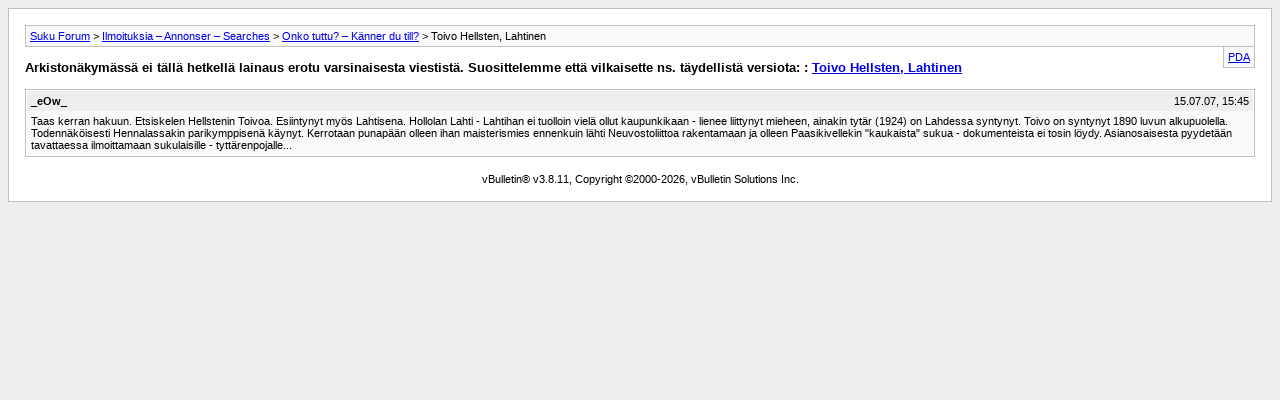

--- FILE ---
content_type: text/html; charset=UTF-8
request_url: https://suku.genealogia.fi/archive/index.php/t-366.html
body_size: 1274
content:
<!DOCTYPE html PUBLIC "-//W3C//DTD XHTML 1.0 Transitional//EN" "http://www.w3.org/TR/xhtml1/DTD/xhtml1-transitional.dtd">
<html xmlns="http://www.w3.org/1999/xhtml" dir="ltr" lang="fi">
<head>
	<meta http-equiv="Content-Type" content="text/html; charset=UTF-8" />
	<meta name="keywords" content=" Toivo Hellsten, Lahtinen, SSS,GSF,genealogi,sukututkimus,seura,förbund,finland,suomi,suku,finngen,hiski,sshy,sukuforum,genealogia,suku forum,suomen sukututkimusseura,sukuhakuri,westside,digiarkisto,domboksforskning,eteläpohjalaiset juuret,genepedia,släktforskningsprogram,sukuseurat" />
	<meta name="description" content="[Arkisto]  Toivo Hellsten, Lahtinen Onko tuttu? – Känner du till?" />
	
	<title> Toivo Hellsten, Lahtinen [Arkisto]  - Suku Forum</title>
	<link rel="stylesheet" type="text/css" href="https://suku.genealogia.fi/archive/archive.css" />
</head>
<body>
<div class="pagebody">
<div id="navbar"><a href="https://suku.genealogia.fi/archive/index.php">Suku Forum</a> &gt; <a href="https://suku.genealogia.fi/archive/index.php/f-3.html">Ilmoituksia – Annonser – Searches</a> &gt; <a href="https://suku.genealogia.fi/archive/index.php/f-4.html">Onko tuttu? – Känner du till?</a> &gt;  Toivo Hellsten, Lahtinen</div>
<hr />
<div class="pda"><a href="https://suku.genealogia.fi/archive/index.php/t-366.html?pda=1" rel="nofollow">PDA</a></div>
<p class="largefont">Arkistonäkymässä ei tällä hetkellä lainaus erotu varsinaisesta viestistä. Suosittelemme että vilkaisette ns. täydellistä versiota: : <a href="https://suku.genealogia.fi/showthread.php?t=366">Toivo Hellsten, Lahtinen</a></p>
<hr />

<div class="post"><div class="posttop"><div class="username">_eOw_</div><div class="date">15.07.07, 15:45</div></div><div class="posttext">Taas kerran hakuun. Etsiskelen Hellstenin Toivoa. Esiintynyt myös Lahtisena. Hollolan Lahti - Lahtihan ei tuolloin vielä ollut kaupunkikaan - lienee liittynyt mieheen, ainakin tytär (1924) on Lahdessa syntynyt. Toivo on syntynyt 1890 luvun alkupuolella. Todennäköisesti Hennalassakin parikymppisenä käynyt. Kerrotaan punapään olleen ihan maisterismies ennenkuin lähti  Neuvostoliittoa rakentamaan ja olleen Paasikivellekin &quot;kaukaista&quot; sukua -  dokumenteista ei tosin löydy. Asianosaisesta pyydetään tavattaessa ilmoittamaan sukulaisille - tyttärenpojalle...</div></div><hr />


<div id="copyright">vBulletin&reg; v3.8.11, Copyright &copy;2000-2026, vBulletin Solutions Inc.</div>
</div>
</body>
</html>